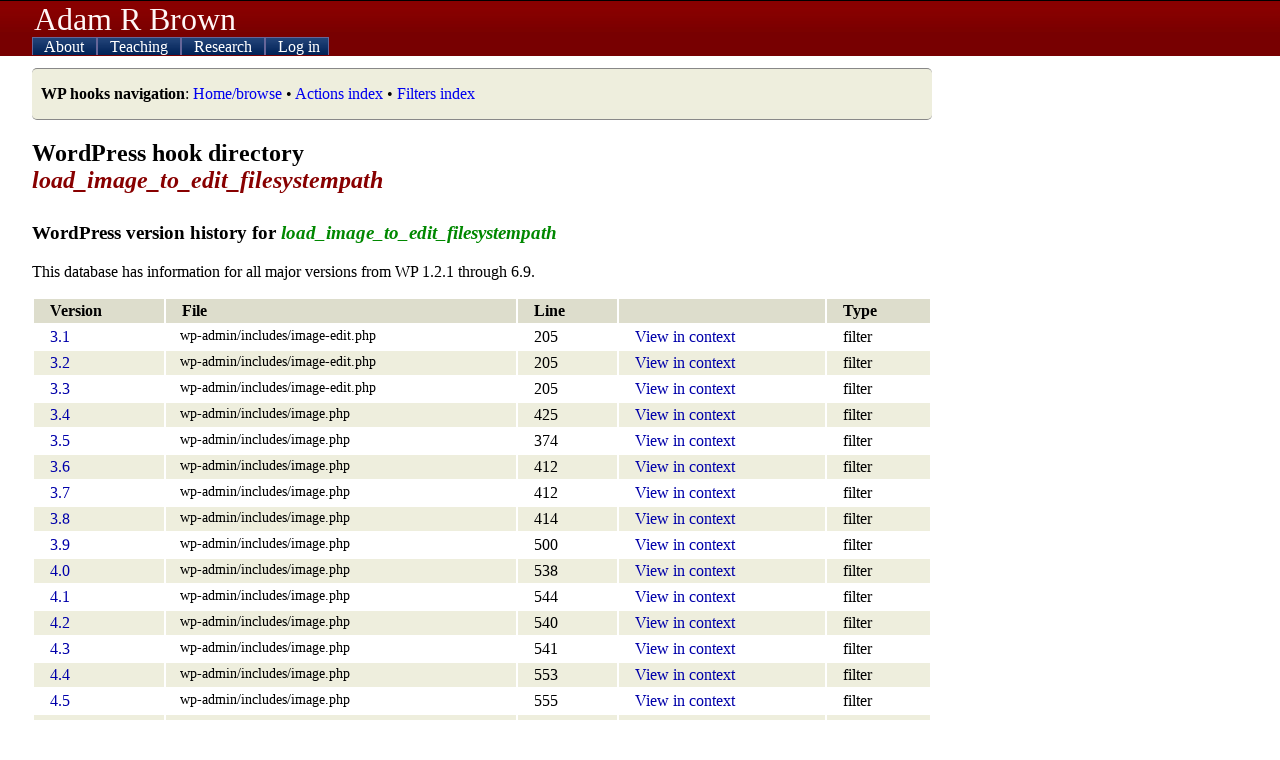

--- FILE ---
content_type: text/html; charset=UTF-8
request_url: https://adambrown.info/p/wp_hooks/hook/load_image_to_edit_filesystempath
body_size: 6027
content:
<!DOCTYPE html>
<html lang="en">
 
<head>

	 <!-- php has used 0 seconds so far --> 
	
	<meta http-equiv="Content-Type" content="text/html; charset=UTF-8" />
	<meta name="description" content="Detailed information about every action hook and filter used in WordPress. Makes Plugin API easier to use. Lists appearance, file location, and deprecation data for every hook." />
	<title>load_image_to_edit_filesystempath Wordpress hook details -- Adam Brown, BYU Political Science</title>
	<link rel="shortcut icon" href="https://adambrown.info/favicon.ico" />
		
	<meta name="viewport" content="width=device-width, initial-scale=1" />
	<link rel="canonical" href="https://adambrown.info/p/wp_hooks/hook/load_image_to_edit_filesystempath" />
	<link rel="stylesheet" href="https://adambrown.info/css/main.css?v=1725489139" media="all" type="text/css" />

		<!-- Google tag (gtag.js) -->
		<script async src="https://www.googletagmanager.com/gtag/js?id=G-14N5TNPL78"></script>
		<script>
		  window.dataLayer = window.dataLayer || [];
		  function gtag(){dataLayer.push(arguments);}
		  gtag('js', new Date());
		  gtag('config', 'G-14N5TNPL78');
		</script>
	
	<script>var ab_path="https://adambrown.info/";var ab_lpath="https://adambrown.info/p/";</script>
	<script src="https://adambrown.info/p/jsstrip/ab_scripts.js?v=1678980495"></script>
<link rel="stylesheet" href="https://adambrown.info/css/wphooks.css" type="text/css" />

</head>

 
<body id="body">

 <!-- php has used 0 seconds so far --> 


<header id="top">

	<div id="pagetitle">
		<a href="#" id="menutoggler" onclick="ab_resetmenu();ab_togglemenu();return false;"><img src="https://adambrown.info/images/css/mobile-menu2.png" height="28" width="28" alt="Menu" /></a>
		<a class="sitename" href="https://adambrown.info/">Adam R Brown</a>
	</div>

	<nav id="mainnav" class="js-hide-fullmenu">
		<ul id="sitenav">
	
<li class="toplevel">
			<a href="https://adambrown.info/p/about" onclick="ab_togglesubmenu('about');return false;">
				<img class="navexpand" id="aboutDown" src="https://adambrown.info/images/css/mobile-menu-arrow-down.png" height="10" width="10" alt="" /> 
				<img class="navcollapse" id="aboutUp" src="https://adambrown.info/images/css/mobile-menu-arrow-up.png" height="10" width="10" alt="Collapse" style="display:none;" /> 
				About
			</a>
	<ul class="navsubmenu" id="aboutLink" style="display:none;">
		<li class="navsubmenuindent alt"><a href="https://adambrown.info/">Bio and contact</a></li>
		<li class="navsubmenuindent "><a href="https://adambrown.info/docs/about/BrownA_CV.pdf">CV (pdf)</a></li>
		<li class="navsubmenuindent alt"><a href="http://scholar.google.com/citations?user=-Hvs7-YAAAAJ">Google Scholar profile</a></li>
	</ul>
</li>
<li class="toplevel">
			<a href="https://adambrown.info/p/courses" onclick="ab_togglesubmenu('courses');return false;">
				<img class="navexpand" id="coursesDown" src="https://adambrown.info/images/css/mobile-menu-arrow-down.png" height="10" width="10" alt="" /> 
				<img class="navcollapse" id="coursesUp" src="https://adambrown.info/images/css/mobile-menu-arrow-up.png" height="10" width="10" alt="Collapse" style="display:none;" /> 
				Teaching
			</a>
	<ul class="navsubmenu" id="coursesLink" style="display:none;">
		<li class="alt">Winter 2026: Poli 397/399r</li>
			<li class="navsubmenuindent "><a href="https://adambrown.info/p/courses/2026/winter/397/syllabus">Poli 397/399r syllabus</a></li>
			<li class="navsubmenuindent alt"><a href="https://adambrown.info/p/courses/2026/winter/397/syllabus/calendar">Calendar view</a></li>
			<li class="navsubmenuindent "><a href="https://adambrown.info/p/courses/2026/winter/397/syllabus#pagefooter">(See syllabus footer menu for more)</a></li>
		<li class="alt">Other information</li>
			<li class="navsubmenuindent "><a href="http://uslinternship.byu.edu/">Utah Legislature internship</a></li>
			<li class="navsubmenuindent alt"><a href="http://washingtonseminar.byu.edu/">Washington Seminar</a></li>
			<li class="navsubmenuindent "><a href="https://adambrown.info/docs/courses/letter-of-recommendation-tips.pdf">Letter of rec instructions</a></li>
	</ul>
</li>
<li class="toplevel">
			<a href="https://adambrown.info/p/research" onclick="ab_togglesubmenu('research');return false;">
				<img class="navexpand" id="researchDown" src="https://adambrown.info/images/css/mobile-menu-arrow-down.png" height="10" width="10" alt="" /> 
				<img class="navcollapse" id="researchUp" src="https://adambrown.info/images/css/mobile-menu-arrow-up.png" height="10" width="10" alt="Collapse" style="display:none;" /> 
				Research
			</a>
	<ul class="navsubmenu" id="researchLink" style="display:none;">
		<li class="alt">My publications</li>
			<li class="navsubmenuindent "><a href="https://adambrown.info/docs/about/BrownA_CV.pdf">Vita (pdf)</a></li>
			<li class="navsubmenuindent alt"><a href="http://scholar.google.com/citations?user=-Hvs7-YAAAAJ">Google Scholar profile</a></li>
		<li class="">Utah politics data and charts</li>
			<li class="navsubmenuindent alt"><a href="https://adambrown.info/p/research/utah_constitution">The Utah Constitution over time (beta)</a></li>
			<li class="navsubmenuindent "><a href="https://adambrown.info/p/research/utah_legislature">The Utah Legislature (bill stats, ideology, rankings, etc)</a></li>
			<li class="navsubmenuindent alt"><a href="https://www.amazon.com/Dead-Hands-Grip-Constitutions-States/dp/0197655289/">Book: <em>The Dead Hand's Grip: How Long Constitutions Bind States</em></a></li>
			<li class="navsubmenuindent "><a href="https://www.amazon.com/Utah-Politics-Government-Electorate-Governments/dp/1496201809/">Book: <em>Utah Politics and Government</em></a></li>
	</ul>
</li>
<li class="toplevel">
			<a href="https://adambrown.info/p/login" onclick="ab_togglesubmenu('login');return false;">
				<img class="navexpand" id="loginDown" src="https://adambrown.info/images/css/mobile-menu-arrow-down.png" height="10" width="10" alt="" /> 
				<img class="navcollapse" id="loginUp" src="https://adambrown.info/images/css/mobile-menu-arrow-up.png" height="10" width="10" alt="Collapse" style="display:none;" /> 
				Log in
			</a>
	<ul class="navsubmenu" id="loginLink" style="display:none;">
		<li class="navsubmenuindent alt"><a href="https://adambrown.info/p/login">Log in</a></li>
	</ul>
</li>
		</ul><!--#sitenav-->
	</nav>
	

</header><!--#top-->

	
	
<div id="output">
	<div class="notice siteNotice"><p><strong>WP hooks navigation</strong>: <a href="https://adambrown.info/p/wp_hooks" title="Home/browse" class="internal" >Home/browse</a> &bull; <a href="https://adambrown.info/p/wp_hooks/hook/actions" title="Actions index" class="internal" >Actions index</a> &bull; <a href="https://adambrown.info/p/wp_hooks/hook/filters" title="Filters index" class="internal" >Filters index</a> </p></div>

 <!-- php has used 0 seconds so far --> 

<div class="wp_hooks">
			<h2>WordPress hook directory <br /><em>load_image_to_edit_filesystempath</em></h2>
		
			<h3>WordPress version history for <em class="green">load_image_to_edit_filesystempath</em></h3>
			<p>This database has information for all major versions from WP 1.2.1 through 6.9.</p>
		
			<table>
				<tr>
					<th scope="col">Version</th>
					<th scope="col">File</th>
					<th scope="col">Line</th>
					<th scope="col"></th>
					<th scope="col">Type</th>
				</tr>
		
				<tr class="">
					<td class="wpVersion"><a href="https://adambrown.info/p/wp_hooks/version/3.1">3.1</a></td>
					
					<td class="wpFile">wp-admin/includes/image-edit.php</td>
					<td>205</td>
					<td><a href="https://adambrown.info/p/wp_hooks/hook/load_image_to_edit_filesystempath?version=3.1&amp;file=wp-admin/includes/image-edit.php">View in context</a></td>
					<td>filter</td>
				</tr>
			
				<tr class="alternate ">
					<td class="wpVersion"><a href="https://adambrown.info/p/wp_hooks/version/3.2">3.2</a></td>
					
					<td class="wpFile">wp-admin/includes/image-edit.php</td>
					<td>205</td>
					<td><a href="https://adambrown.info/p/wp_hooks/hook/load_image_to_edit_filesystempath?version=3.2&amp;file=wp-admin/includes/image-edit.php">View in context</a></td>
					<td>filter</td>
				</tr>
			
				<tr class="">
					<td class="wpVersion"><a href="https://adambrown.info/p/wp_hooks/version/3.3">3.3</a></td>
					
					<td class="wpFile">wp-admin/includes/image-edit.php</td>
					<td>205</td>
					<td><a href="https://adambrown.info/p/wp_hooks/hook/load_image_to_edit_filesystempath?version=3.3&amp;file=wp-admin/includes/image-edit.php">View in context</a></td>
					<td>filter</td>
				</tr>
			
				<tr class="alternate ">
					<td class="wpVersion"><a href="https://adambrown.info/p/wp_hooks/version/3.4">3.4</a></td>
					
					<td class="wpFile">wp-admin/includes/image.php</td>
					<td>425</td>
					<td><a href="https://adambrown.info/p/wp_hooks/hook/load_image_to_edit_filesystempath?version=3.4&amp;file=wp-admin/includes/image.php">View in context</a></td>
					<td>filter</td>
				</tr>
			
				<tr class="">
					<td class="wpVersion"><a href="https://adambrown.info/p/wp_hooks/version/3.5">3.5</a></td>
					
					<td class="wpFile">wp-admin/includes/image.php</td>
					<td>374</td>
					<td><a href="https://adambrown.info/p/wp_hooks/hook/load_image_to_edit_filesystempath?version=3.5&amp;file=wp-admin/includes/image.php">View in context</a></td>
					<td>filter</td>
				</tr>
			
				<tr class="alternate ">
					<td class="wpVersion"><a href="https://adambrown.info/p/wp_hooks/version/3.6">3.6</a></td>
					
					<td class="wpFile">wp-admin/includes/image.php</td>
					<td>412</td>
					<td><a href="https://adambrown.info/p/wp_hooks/hook/load_image_to_edit_filesystempath?version=3.6&amp;file=wp-admin/includes/image.php">View in context</a></td>
					<td>filter</td>
				</tr>
			
				<tr class="">
					<td class="wpVersion"><a href="https://adambrown.info/p/wp_hooks/version/3.7">3.7</a></td>
					
					<td class="wpFile">wp-admin/includes/image.php</td>
					<td>412</td>
					<td><a href="https://adambrown.info/p/wp_hooks/hook/load_image_to_edit_filesystempath?version=3.7&amp;file=wp-admin/includes/image.php">View in context</a></td>
					<td>filter</td>
				</tr>
			
				<tr class="alternate ">
					<td class="wpVersion"><a href="https://adambrown.info/p/wp_hooks/version/3.8">3.8</a></td>
					
					<td class="wpFile">wp-admin/includes/image.php</td>
					<td>414</td>
					<td><a href="https://adambrown.info/p/wp_hooks/hook/load_image_to_edit_filesystempath?version=3.8&amp;file=wp-admin/includes/image.php">View in context</a></td>
					<td>filter</td>
				</tr>
			
				<tr class="">
					<td class="wpVersion"><a href="https://adambrown.info/p/wp_hooks/version/3.9">3.9</a></td>
					
					<td class="wpFile">wp-admin/includes/image.php</td>
					<td>500</td>
					<td><a href="https://adambrown.info/p/wp_hooks/hook/load_image_to_edit_filesystempath?version=3.9&amp;file=wp-admin/includes/image.php">View in context</a></td>
					<td>filter</td>
				</tr>
			
				<tr class="alternate ">
					<td class="wpVersion"><a href="https://adambrown.info/p/wp_hooks/version/4.0">4.0</a></td>
					
					<td class="wpFile">wp-admin/includes/image.php</td>
					<td>538</td>
					<td><a href="https://adambrown.info/p/wp_hooks/hook/load_image_to_edit_filesystempath?version=4.0&amp;file=wp-admin/includes/image.php">View in context</a></td>
					<td>filter</td>
				</tr>
			
				<tr class="">
					<td class="wpVersion"><a href="https://adambrown.info/p/wp_hooks/version/4.1">4.1</a></td>
					
					<td class="wpFile">wp-admin/includes/image.php</td>
					<td>544</td>
					<td><a href="https://adambrown.info/p/wp_hooks/hook/load_image_to_edit_filesystempath?version=4.1&amp;file=wp-admin/includes/image.php">View in context</a></td>
					<td>filter</td>
				</tr>
			
				<tr class="alternate ">
					<td class="wpVersion"><a href="https://adambrown.info/p/wp_hooks/version/4.2">4.2</a></td>
					
					<td class="wpFile">wp-admin/includes/image.php</td>
					<td>540</td>
					<td><a href="https://adambrown.info/p/wp_hooks/hook/load_image_to_edit_filesystempath?version=4.2&amp;file=wp-admin/includes/image.php">View in context</a></td>
					<td>filter</td>
				</tr>
			
				<tr class="">
					<td class="wpVersion"><a href="https://adambrown.info/p/wp_hooks/version/4.3">4.3</a></td>
					
					<td class="wpFile">wp-admin/includes/image.php</td>
					<td>541</td>
					<td><a href="https://adambrown.info/p/wp_hooks/hook/load_image_to_edit_filesystempath?version=4.3&amp;file=wp-admin/includes/image.php">View in context</a></td>
					<td>filter</td>
				</tr>
			
				<tr class="alternate ">
					<td class="wpVersion"><a href="https://adambrown.info/p/wp_hooks/version/4.4">4.4</a></td>
					
					<td class="wpFile">wp-admin/includes/image.php</td>
					<td>553</td>
					<td><a href="https://adambrown.info/p/wp_hooks/hook/load_image_to_edit_filesystempath?version=4.4&amp;file=wp-admin/includes/image.php">View in context</a></td>
					<td>filter</td>
				</tr>
			
				<tr class="">
					<td class="wpVersion"><a href="https://adambrown.info/p/wp_hooks/version/4.5">4.5</a></td>
					
					<td class="wpFile">wp-admin/includes/image.php</td>
					<td>555</td>
					<td><a href="https://adambrown.info/p/wp_hooks/hook/load_image_to_edit_filesystempath?version=4.5&amp;file=wp-admin/includes/image.php">View in context</a></td>
					<td>filter</td>
				</tr>
			
				<tr class="alternate ">
					<td class="wpVersion"><a href="https://adambrown.info/p/wp_hooks/version/4.6">4.6</a></td>
					
					<td class="wpFile">wp-admin/includes/image.php</td>
					<td>555</td>
					<td><a href="https://adambrown.info/p/wp_hooks/hook/load_image_to_edit_filesystempath?version=4.6&amp;file=wp-admin/includes/image.php">View in context</a></td>
					<td>filter</td>
				</tr>
			
				<tr class="">
					<td class="wpVersion"><a href="https://adambrown.info/p/wp_hooks/version/4.7">4.7</a></td>
					
					<td class="wpFile">wp-admin/includes/image.php</td>
					<td>616</td>
					<td><a href="https://adambrown.info/p/wp_hooks/hook/load_image_to_edit_filesystempath?version=4.7&amp;file=wp-admin/includes/image.php">View in context</a></td>
					<td>filter</td>
				</tr>
			
				<tr class="alternate ">
					<td class="wpVersion"><a href="https://adambrown.info/p/wp_hooks/version/4.8">4.8</a></td>
					
					<td class="wpFile">wp-admin/includes/image.php</td>
					<td>638</td>
					<td><a href="https://adambrown.info/p/wp_hooks/hook/load_image_to_edit_filesystempath?version=4.8&amp;file=wp-admin/includes/image.php">View in context</a></td>
					<td>filter</td>
				</tr>
			
				<tr class="">
					<td class="wpVersion"><a href="https://adambrown.info/p/wp_hooks/version/4.9">4.9</a></td>
					
					<td class="wpFile">wp-admin/includes/image.php</td>
					<td>639</td>
					<td><a href="https://adambrown.info/p/wp_hooks/hook/load_image_to_edit_filesystempath?version=4.9&amp;file=wp-admin/includes/image.php">View in context</a></td>
					<td>filter</td>
				</tr>
			
				<tr class="alternate ">
					<td class="wpVersion"><a href="https://adambrown.info/p/wp_hooks/version/5.0">5.0</a></td>
					
					<td class="wpFile">wp-admin/includes/image.php</td>
					<td>645</td>
					<td><a href="https://adambrown.info/p/wp_hooks/hook/load_image_to_edit_filesystempath?version=5.0&amp;file=wp-admin/includes/image.php">View in context</a></td>
					<td>filter</td>
				</tr>
			
				<tr class="">
					<td class="wpVersion"><a href="https://adambrown.info/p/wp_hooks/version/5.1">5.1</a></td>
					
					<td class="wpFile">wp-admin/includes/image.php</td>
					<td>669</td>
					<td><a href="https://adambrown.info/p/wp_hooks/hook/load_image_to_edit_filesystempath?version=5.1&amp;file=wp-admin/includes/image.php">View in context</a></td>
					<td>filter</td>
				</tr>
			
				<tr class="alternate ">
					<td class="wpVersion"><a href="https://adambrown.info/p/wp_hooks/version/5.2">5.2</a></td>
					
					<td class="wpFile">wp-admin/includes/image.php</td>
					<td>669</td>
					<td><a href="https://adambrown.info/p/wp_hooks/hook/load_image_to_edit_filesystempath?version=5.2&amp;file=wp-admin/includes/image.php">View in context</a></td>
					<td>filter</td>
				</tr>
			
				<tr class="">
					<td class="wpVersion"><a href="https://adambrown.info/p/wp_hooks/version/5.3">5.3</a></td>
					
					<td class="wpFile">wp-admin/includes/image.php</td>
					<td>975</td>
					<td><a href="https://adambrown.info/p/wp_hooks/hook/load_image_to_edit_filesystempath?version=5.3&amp;file=wp-admin/includes/image.php">View in context</a></td>
					<td>filter</td>
				</tr>
			
				<tr class="alternate ">
					<td class="wpVersion"><a href="https://adambrown.info/p/wp_hooks/version/5.4">5.4</a></td>
					
					<td class="wpFile">wp-admin/includes/image.php</td>
					<td>992</td>
					<td><a href="https://adambrown.info/p/wp_hooks/hook/load_image_to_edit_filesystempath?version=5.4&amp;file=wp-admin/includes/image.php">View in context</a></td>
					<td>filter</td>
				</tr>
			
				<tr class="">
					<td class="wpVersion"><a href="https://adambrown.info/p/wp_hooks/version/5.5">5.5</a></td>
					
					<td class="wpFile">wp-admin/includes/image.php</td>
					<td>998</td>
					<td><a href="https://adambrown.info/p/wp_hooks/hook/load_image_to_edit_filesystempath?version=5.5&amp;file=wp-admin/includes/image.php">View in context</a></td>
					<td>filter</td>
				</tr>
			
				<tr class="alternate ">
					<td class="wpVersion"><a href="https://adambrown.info/p/wp_hooks/version/5.6">5.6</a></td>
					
					<td class="wpFile">wp-admin/includes/image.php</td>
					<td>1006</td>
					<td><a href="https://adambrown.info/p/wp_hooks/hook/load_image_to_edit_filesystempath?version=5.6&amp;file=wp-admin/includes/image.php">View in context</a></td>
					<td>filter</td>
				</tr>
			
				<tr class="">
					<td class="wpVersion"><a href="https://adambrown.info/p/wp_hooks/version/5.7">5.7</a></td>
					
					<td class="wpFile">wp-admin/includes/image.php</td>
					<td>1028</td>
					<td><a href="https://adambrown.info/p/wp_hooks/hook/load_image_to_edit_filesystempath?version=5.7&amp;file=wp-admin/includes/image.php">View in context</a></td>
					<td>filter</td>
				</tr>
			
				<tr class="alternate ">
					<td class="wpVersion"><a href="https://adambrown.info/p/wp_hooks/version/5.8">5.8</a></td>
					
					<td class="wpFile">wp-admin/includes/image.php</td>
					<td>1039</td>
					<td><a href="https://adambrown.info/p/wp_hooks/hook/load_image_to_edit_filesystempath?version=5.8&amp;file=wp-admin/includes/image.php">View in context</a></td>
					<td>filter</td>
				</tr>
			
				<tr class="">
					<td class="wpVersion"><a href="https://adambrown.info/p/wp_hooks/version/5.9">5.9</a></td>
					
					<td class="wpFile">wp-admin/includes/image.php</td>
					<td>1069</td>
					<td><a href="https://adambrown.info/p/wp_hooks/hook/load_image_to_edit_filesystempath?version=5.9&amp;file=wp-admin/includes/image.php">View in context</a></td>
					<td>filter</td>
				</tr>
			
				<tr class="alternate ">
					<td class="wpVersion"><a href="https://adambrown.info/p/wp_hooks/version/6.0">6.0</a></td>
					
					<td class="wpFile">wp-admin/includes/image.php</td>
					<td>1090</td>
					<td><a href="https://adambrown.info/p/wp_hooks/hook/load_image_to_edit_filesystempath?version=6.0&amp;file=wp-admin/includes/image.php">View in context</a></td>
					<td>filter</td>
				</tr>
			
				<tr class="">
					<td class="wpVersion"><a href="https://adambrown.info/p/wp_hooks/version/6.1">6.1</a></td>
					
					<td class="wpFile">wp-admin/includes/image.php</td>
					<td>1092</td>
					<td><a href="https://adambrown.info/p/wp_hooks/hook/load_image_to_edit_filesystempath?version=6.1&amp;file=wp-admin/includes/image.php">View in context</a></td>
					<td>filter</td>
				</tr>
			
				<tr class="alternate ">
					<td class="wpVersion"><a href="https://adambrown.info/p/wp_hooks/version/6.2">6.2</a></td>
					
					<td class="wpFile">wp-admin/includes/image.php</td>
					<td>1092</td>
					<td><a href="https://adambrown.info/p/wp_hooks/hook/load_image_to_edit_filesystempath?version=6.2&amp;file=wp-admin/includes/image.php">View in context</a></td>
					<td>filter</td>
				</tr>
			
				<tr class="">
					<td class="wpVersion"><a href="https://adambrown.info/p/wp_hooks/version/6.3">6.3</a></td>
					
					<td class="wpFile">wp-admin/includes/image.php</td>
					<td>1100</td>
					<td><a href="https://adambrown.info/p/wp_hooks/hook/load_image_to_edit_filesystempath?version=6.3&amp;file=wp-admin/includes/image.php">View in context</a></td>
					<td>filter</td>
				</tr>
			
				<tr class="alternate ">
					<td class="wpVersion"><a href="https://adambrown.info/p/wp_hooks/version/6.4">6.4</a></td>
					
					<td class="wpFile">wp-admin/includes/image.php</td>
					<td>1099</td>
					<td><a href="https://adambrown.info/p/wp_hooks/hook/load_image_to_edit_filesystempath?version=6.4&amp;file=wp-admin/includes/image.php">View in context</a></td>
					<td>filter</td>
				</tr>
			
				<tr class="">
					<td class="wpVersion"><a href="https://adambrown.info/p/wp_hooks/version/6.5">6.5</a></td>
					
					<td class="wpFile">wp-admin/includes/image.php</td>
					<td>1184</td>
					<td><a href="https://adambrown.info/p/wp_hooks/hook/load_image_to_edit_filesystempath?version=6.5&amp;file=wp-admin/includes/image.php">View in context</a></td>
					<td>filter</td>
				</tr>
			
				<tr class="alternate ">
					<td class="wpVersion"><a href="https://adambrown.info/p/wp_hooks/version/6.6">6.6</a></td>
					
					<td class="wpFile">wp-admin/includes/image.php</td>
					<td>1184</td>
					<td><a href="https://adambrown.info/p/wp_hooks/hook/load_image_to_edit_filesystempath?version=6.6&amp;file=wp-admin/includes/image.php">View in context</a></td>
					<td>filter</td>
				</tr>
			
				<tr class="">
					<td class="wpVersion"><a href="https://adambrown.info/p/wp_hooks/version/6.7">6.7</a></td>
					
					<td class="wpFile">wp-admin/includes/image.php</td>
					<td>1226</td>
					<td><a href="https://adambrown.info/p/wp_hooks/hook/load_image_to_edit_filesystempath?version=6.7&amp;file=wp-admin/includes/image.php">View in context</a></td>
					<td>filter</td>
				</tr>
			
				<tr class="alternate ">
					<td class="wpVersion"><a href="https://adambrown.info/p/wp_hooks/version/6.8">6.8</a></td>
					
					<td class="wpFile">wp-admin/includes/image.php</td>
					<td>1212</td>
					<td><a href="https://adambrown.info/p/wp_hooks/hook/load_image_to_edit_filesystempath?version=6.8&amp;file=wp-admin/includes/image.php">View in context</a></td>
					<td>filter</td>
				</tr>
			
				<tr class="">
					<td class="wpVersion"><a href="https://adambrown.info/p/wp_hooks/version/6.9">6.9</a></td>
					
					<td class="wpFile">wp-admin/includes/image.php</td>
					<td>1218</td>
					<td><a href="https://adambrown.info/p/wp_hooks/hook/load_image_to_edit_filesystempath?version=6.9&amp;file=wp-admin/includes/image.php">View in context</a></td>
					<td>filter</td>
				</tr>
			</table>
			<h3>Related Hooks</h3>
			<p>We find related hooks using word stems. <strong>load_image_to_edit_filesystempath</strong> has 5 significant word stem(s): <code>load</code>, <code>image</code>, <code>to</code>, <code>edit</code>, <code>filesystempath</code>. Note that some of the hooks below may not appear in all versions of WP.</p><ul class="relatedHooks"><li>Hooks with <strong>4</strong> identical stems<ul class="nested"><li><a href="https://adambrown.info/p/wp_hooks/hook/load_image_to_edit">load_image_to_edit</a></li><li><a href="https://adambrown.info/p/wp_hooks/hook/load_image_to_edit_attachmenturl">load_image_to_edit_attachmenturl</a></li><li><a href="https://adambrown.info/p/wp_hooks/hook/load_image_to_edit_path">load_image_to_edit_path</a></li></ul></li><li>Hooks with <strong>2</strong> identical stems<ul class="nested"><li><a href="https://adambrown.info/p/wp_hooks/hook/attachment_fields_to_edit">attachment_fields_to_edit</a></li><li><a href="https://adambrown.info/p/wp_hooks/hook/format_to_edit">format_to_edit</a></li><li><a href="https://adambrown.info/p/wp_hooks/hook/image_edit_before_change">image_edit_before_change</a></li><li><a href="https://adambrown.info/p/wp_hooks/hook/image_edit_thumbnails_separately">image_edit_thumbnails_separately</a></li><li><a href="https://adambrown.info/p/wp_hooks/hook/image_send_to_editor">image_send_to_editor</a></li><li><a href="https://adambrown.info/p/wp_hooks/hook/image_send_to_editor_url">image_send_to_editor_url</a></li><li><a href="https://adambrown.info/p/wp_hooks/hook/load-edit-link-categories-php">load-edit-link-categories-php</a></li><li><a href="https://adambrown.info/p/wp_hooks/hook/load-edit-tags-php">load-edit-tags-php</a></li><li><a href="https://adambrown.info/p/wp_hooks/hook/tags_to_edit">tags_to_edit</a></li><li><a href="https://adambrown.info/p/wp_hooks/hook/terms_to_edit">terms_to_edit</a></li></ul></li><li>Hooks with <strong>1</strong> identical stem<ul class="nested"><li><a href="https://adambrown.info/p/wp_hooks/hook/add_trashed_suffix_to_trashed_posts">add_trashed_suffix_to_trashed_posts</a></li><li><a href="https://adambrown.info/p/wp_hooks/hook/add_user_to_blog">add_user_to_blog</a></li><li><a href="https://adambrown.info/p/wp_hooks/hook/after_upgrade_to_multisite">after_upgrade_to_multisite</a></li><li><a href="https://adambrown.info/p/wp_hooks/hook/attachment_fields_to_save">attachment_fields_to_save</a></li><li><a href="https://adambrown.info/p/wp_hooks/hook/attachment_url_to_postid">attachment_url_to_postid</a></li><li><a href="https://adambrown.info/p/wp_hooks/hook/audio_send_to_editor_url">audio_send_to_editor_url</a></li><li><a href="https://adambrown.info/p/wp_hooks/hook/big_image_size_threshold">big_image_size_threshold</a></li><li><a href="https://adambrown.info/p/wp_hooks/hook/bulk_edit_custom_box">bulk_edit_custom_box</a></li><li><a href="https://adambrown.info/p/wp_hooks/hook/bulk_edit_posts">bulk_edit_posts</a></li><li><a href="https://adambrown.info/p/wp_hooks/hook/can_add_user_to_blog">can_add_user_to_blog</a></li><li><a href="https://adambrown.info/p/wp_hooks/hook/can_edit_network">can_edit_network</a></li><li><a href="https://adambrown.info/p/wp_hooks/hook/comment_edit_pre">comment_edit_pre</a></li><li><a href="https://adambrown.info/p/wp_hooks/hook/comment_edit_redirect">comment_edit_redirect</a></li><li><a href="https://adambrown.info/p/wp_hooks/hook/comment_reply_to_unapproved_comment">comment_reply_to_unapproved_comment</a></li><li><a href="https://adambrown.info/p/wp_hooks/hook/comment_%7B$old_status%7D_to_%7B$new_status%7D">comment_{$old_status}_to_{$new_status}</a></li><li><a href="https://adambrown.info/p/wp_hooks/hook/content_edit_pre">content_edit_pre</a></li><li><a href="https://adambrown.info/p/wp_hooks/hook/customize_load_themes">customize_load_themes</a></li><li><a href="https://adambrown.info/p/wp_hooks/hook/edit_attachment">edit_attachment</a></li><li><a href="https://adambrown.info/p/wp_hooks/hook/edit_bookmark_link">edit_bookmark_link</a></li><li><a href="https://adambrown.info/p/wp_hooks/hook/edit_categories_per_page">edit_categories_per_page</a></li><li><a href="https://adambrown.info/p/wp_hooks/hook/edit_category">edit_category</a></li><li><a href="https://adambrown.info/p/wp_hooks/hook/edit_category_form">edit_category_form</a></li><li><a href="https://adambrown.info/p/wp_hooks/hook/edit_category_form_fields">edit_category_form_fields</a></li><li><a href="https://adambrown.info/p/wp_hooks/hook/edit_category_form_pre">edit_category_form_pre</a></li><li><a href="https://adambrown.info/p/wp_hooks/hook/edit_comment">edit_comment</a></li><li><a href="https://adambrown.info/p/wp_hooks/hook/edit_comment_link">edit_comment_link</a></li><li><a href="https://adambrown.info/p/wp_hooks/hook/edit_comment_misc_actions">edit_comment_misc_actions</a></li><li><a href="https://adambrown.info/p/wp_hooks/hook/edit_custom_thumbnail_sizes">edit_custom_thumbnail_sizes</a></li><li><a href="https://adambrown.info/p/wp_hooks/hook/edit_form_advanced">edit_form_advanced</a></li><li><a href="https://adambrown.info/p/wp_hooks/hook/edit_form_after_editor">edit_form_after_editor</a></li><li><a href="https://adambrown.info/p/wp_hooks/hook/edit_form_after_title">edit_form_after_title</a></li><li><a href="https://adambrown.info/p/wp_hooks/hook/edit_form_before_permalink">edit_form_before_permalink</a></li><li><a href="https://adambrown.info/p/wp_hooks/hook/edit_form_top">edit_form_top</a></li><li><a href="https://adambrown.info/p/wp_hooks/hook/edit_link">edit_link</a></li><li><a href="https://adambrown.info/p/wp_hooks/hook/edit_link_category_form">edit_link_category_form</a></li><li><a href="https://adambrown.info/p/wp_hooks/hook/edit_link_category_form_fields">edit_link_category_form_fields</a></li><li><a href="https://adambrown.info/p/wp_hooks/hook/edit_link_category_form_pre">edit_link_category_form_pre</a></li><li><a href="https://adambrown.info/p/wp_hooks/hook/edit_page_form">edit_page_form</a></li><li><a href="https://adambrown.info/p/wp_hooks/hook/edit_pages_per_page">edit_pages_per_page</a></li><li><a href="https://adambrown.info/p/wp_hooks/hook/edit_post">edit_post</a></li><li><a href="https://adambrown.info/p/wp_hooks/hook/edit_post_link">edit_post_link</a></li><li><a href="https://adambrown.info/p/wp_hooks/hook/edit_post_%7B$field%7D">edit_post_{$field}</a></li><li><a href="https://adambrown.info/p/wp_hooks/hook/edit_post_%7B$post-%3Epost_type%7D">edit_post_{$post->post_type}</a></li><li><a href="https://adambrown.info/p/wp_hooks/hook/edit_posts_per_page">edit_posts_per_page</a></li><li><a href="https://adambrown.info/p/wp_hooks/hook/edit_profile_url">edit_profile_url</a></li><li><a href="https://adambrown.info/p/wp_hooks/hook/edit_tag_form">edit_tag_form</a></li><li><a href="https://adambrown.info/p/wp_hooks/hook/edit_tag_form_fields">edit_tag_form_fields</a></li><li><a href="https://adambrown.info/p/wp_hooks/hook/edit_tag_form_pre">edit_tag_form_pre</a></li><li><a href="https://adambrown.info/p/wp_hooks/hook/edit_tag_link">edit_tag_link</a></li><li><a href="https://adambrown.info/p/wp_hooks/hook/edit_tags_per_page">edit_tags_per_page</a></li><li><a href="https://adambrown.info/p/wp_hooks/hook/edit_term">edit_term</a></li><li><a href="https://adambrown.info/p/wp_hooks/hook/edit_term_link">edit_term_link</a></li><li><a href="https://adambrown.info/p/wp_hooks/hook/edit_term_taxonomies">edit_term_taxonomies</a></li><li><a href="https://adambrown.info/p/wp_hooks/hook/edit_term_taxonomy">edit_term_taxonomy</a></li><li><a href="https://adambrown.info/p/wp_hooks/hook/edit_term_%7B$field%7D">edit_term_{$field}</a></li><li><a href="https://adambrown.info/p/wp_hooks/hook/edit_terms">edit_terms</a></li><li><a href="https://adambrown.info/p/wp_hooks/hook/edit_user_created_user">edit_user_created_user</a></li><li><a href="https://adambrown.info/p/wp_hooks/hook/edit_user_profile">edit_user_profile</a></li><li><a href="https://adambrown.info/p/wp_hooks/hook/edit_user_profile_update">edit_user_profile_update</a></li><li><a href="https://adambrown.info/p/wp_hooks/hook/edit_user_%7B$field%7D">edit_user_{$field}</a></li><li><a href="https://adambrown.info/p/wp_hooks/hook/edit_%7B$field%7D">edit_{$field}</a></li><li><a href="https://adambrown.info/p/wp_hooks/hook/edit_%7B$post_type%7D_per_page">edit_{$post_type}_per_page</a></li><li><a href="https://adambrown.info/p/wp_hooks/hook/edit_%7B$taxonomy%7D">edit_{$taxonomy}</a></li><li><a href="https://adambrown.info/p/wp_hooks/hook/edit_%7B$taxonomy%7D_per_page">edit_{$taxonomy}_per_page</a></li><li><a href="https://adambrown.info/p/wp_hooks/hook/edit_%7B$taxonomy%7D_%7B$field%7D">edit_{$taxonomy}_{$field}</a></li><li><a href="https://adambrown.info/p/wp_hooks/hook/editor_max_image_size">editor_max_image_size</a></li><li><a href="https://adambrown.info/p/wp_hooks/hook/embed_thumbnail_image_shape">embed_thumbnail_image_shape</a></li><li><a href="https://adambrown.info/p/wp_hooks/hook/embed_thumbnail_image_size">embed_thumbnail_image_size</a></li><li><a href="https://adambrown.info/p/wp_hooks/hook/enable_edit_any_user_configuration">enable_edit_any_user_configuration</a></li><li><a href="https://adambrown.info/p/wp_hooks/hook/excerpt_edit_pre">excerpt_edit_pre</a></li><li><a href="https://adambrown.info/p/wp_hooks/hook/fallback_intermediate_image_sizes">fallback_intermediate_image_sizes</a></li><li><a href="https://adambrown.info/p/wp_hooks/hook/file_is_displayable_image">file_is_displayable_image</a></li><li><a href="https://adambrown.info/p/wp_hooks/hook/file_send_to_editor_url">file_send_to_editor_url</a></li><li><a href="https://adambrown.info/p/wp_hooks/hook/format_to_post">format_to_post</a></li><li><a href="https://adambrown.info/p/wp_hooks/hook/get_custom_logo_image_attributes">get_custom_logo_image_attributes</a></li><li><a href="https://adambrown.info/p/wp_hooks/hook/get_edit_bookmark_link">get_edit_bookmark_link</a></li><li><a href="https://adambrown.info/p/wp_hooks/hook/get_edit_comment_link">get_edit_comment_link</a></li><li><a href="https://adambrown.info/p/wp_hooks/hook/get_edit_post_link">get_edit_post_link</a></li><li><a href="https://adambrown.info/p/wp_hooks/hook/get_edit_tag_link">get_edit_tag_link</a></li><li><a href="https://adambrown.info/p/wp_hooks/hook/get_edit_term_link">get_edit_term_link</a></li><li><a href="https://adambrown.info/p/wp_hooks/hook/get_edit_user_link">get_edit_user_link</a></li><li><a href="https://adambrown.info/p/wp_hooks/hook/get_header_image">get_header_image</a></li><li><a href="https://adambrown.info/p/wp_hooks/hook/get_header_image_tag">get_header_image_tag</a></li><li><a href="https://adambrown.info/p/wp_hooks/hook/get_header_image_tag_attributes">get_header_image_tag_attributes</a></li><li><a href="https://adambrown.info/p/wp_hooks/hook/get_image_tag">get_image_tag</a></li><li><a href="https://adambrown.info/p/wp_hooks/hook/get_image_tag_class">get_image_tag_class</a></li><li><a href="https://adambrown.info/p/wp_hooks/hook/get_to_ping">get_to_ping</a></li><li><a href="https://adambrown.info/p/wp_hooks/hook/getimagesize_mimes_to_exts">getimagesize_mimes_to_exts</a></li><li><a href="https://adambrown.info/p/wp_hooks/hook/image_add_caption_shortcode">image_add_caption_shortcode</a></li><li><a href="https://adambrown.info/p/wp_hooks/hook/image_add_caption_text">image_add_caption_text</a></li><li><a href="https://adambrown.info/p/wp_hooks/hook/image_downsize">image_downsize</a></li><li><a href="https://adambrown.info/p/wp_hooks/hook/image_editor_default_mime_type">image_editor_default_mime_type</a></li><li><a href="https://adambrown.info/p/wp_hooks/hook/image_editor_output_format">image_editor_output_format</a></li><li><a href="https://adambrown.info/p/wp_hooks/hook/image_editor_save_pre">image_editor_save_pre</a></li><li><a href="https://adambrown.info/p/wp_hooks/hook/image_get_intermediate_size">image_get_intermediate_size</a></li><li><a href="https://adambrown.info/p/wp_hooks/hook/image_make_intermediate_size">image_make_intermediate_size</a></li><li><a href="https://adambrown.info/p/wp_hooks/hook/image_max_bit_depth">image_max_bit_depth</a></li><li><a href="https://adambrown.info/p/wp_hooks/hook/image_memory_limit">image_memory_limit</a></li><li><a href="https://adambrown.info/p/wp_hooks/hook/image_resize_dimensions">image_resize_dimensions</a></li><li><a href="https://adambrown.info/p/wp_hooks/hook/image_save_pre">image_save_pre</a></li><li><a href="https://adambrown.info/p/wp_hooks/hook/image_save_progressive">image_save_progressive</a></li><li><a href="https://adambrown.info/p/wp_hooks/hook/image_sideload_extensions">image_sideload_extensions</a></li><li><a href="https://adambrown.info/p/wp_hooks/hook/image_size_names_choose">image_size_names_choose</a></li><li><a href="https://adambrown.info/p/wp_hooks/hook/image_strip_meta">image_strip_meta</a></li><li><a href="https://adambrown.info/p/wp_hooks/hook/image_upload_iframe_src">image_upload_iframe_src</a></li><li><a href="https://adambrown.info/p/wp_hooks/hook/intermediate_image_sizes">intermediate_image_sizes</a></li><li><a href="https://adambrown.info/p/wp_hooks/hook/intermediate_image_sizes_advanced">intermediate_image_sizes_advanced</a></li><li><a href="https://adambrown.info/p/wp_hooks/hook/kubrick_header_image">kubrick_header_image</a></li><li><a href="https://adambrown.info/p/wp_hooks/hook/load-categories-php">load-categories-php</a></li><li><a href="https://adambrown.info/p/wp_hooks/hook/load-importer-%7B$importer%7D">load-importer-{$importer}</a></li><li><a href="https://adambrown.info/p/wp_hooks/hook/load-page-new-php">load-page-new-php</a></li><li><a href="https://adambrown.info/p/wp_hooks/hook/load-page-php">load-page-php</a></li><li><a href="https://adambrown.info/p/wp_hooks/hook/load-widgets-php">load-widgets-php</a></li><li><a href="https://adambrown.info/p/wp_hooks/hook/load-%7B$page_hook%7D">load-{$page_hook}</a></li><li><a href="https://adambrown.info/p/wp_hooks/hook/load-%7B$pagenow%7D">load-{$pagenow}</a></li><li><a href="https://adambrown.info/p/wp_hooks/hook/load-%7B$plugin_page%7D">load-{$plugin_page}</a></li><li><a href="https://adambrown.info/p/wp_hooks/hook/load_default_embeds">load_default_embeds</a></li><li><a href="https://adambrown.info/p/wp_hooks/hook/load_default_widgets">load_default_widgets</a></li><li><a href="https://adambrown.info/p/wp_hooks/hook/load_feed_engine">load_feed_engine</a></li><li><a href="https://adambrown.info/p/wp_hooks/hook/load_script_textdomain_relative_path">load_script_textdomain_relative_path</a></li><li><a href="https://adambrown.info/p/wp_hooks/hook/load_script_translation_file">load_script_translation_file</a></li><li><a href="https://adambrown.info/p/wp_hooks/hook/load_script_translations">load_script_translations</a></li><li><a href="https://adambrown.info/p/wp_hooks/hook/load_textdomain">load_textdomain</a></li><li><a href="https://adambrown.info/p/wp_hooks/hook/load_textdomain_mofile">load_textdomain_mofile</a></li><li><a href="https://adambrown.info/p/wp_hooks/hook/load_translation_file">load_translation_file</a></li><li><a href="https://adambrown.info/p/wp_hooks/hook/max_srcset_image_width">max_srcset_image_width</a></li><li><a href="https://adambrown.info/p/wp_hooks/hook/media_send_to_editor">media_send_to_editor</a></li><li><a href="https://adambrown.info/p/wp_hooks/hook/network_admin_edit_%7B$action%7D">network_admin_edit_{$action}</a></li><li><a href="https://adambrown.info/p/wp_hooks/hook/network_edit_site_nav_links">network_edit_site_nav_links</a></li><li><a href="https://adambrown.info/p/wp_hooks/hook/override_load_textdomain">override_load_textdomain</a></li><li><a href="https://adambrown.info/p/wp_hooks/hook/post_edit_category_parent_dropdown_args">post_edit_category_parent_dropdown_args</a></li><li><a href="https://adambrown.info/p/wp_hooks/hook/post_edit_form_tag">post_edit_form_tag</a></li><li><a href="https://adambrown.info/p/wp_hooks/hook/post_types_to_delete_with_user">post_types_to_delete_with_user</a></li><li><a href="https://adambrown.info/p/wp_hooks/hook/pre_attachment_url_to_postid">pre_attachment_url_to_postid</a></li><li><a href="https://adambrown.info/p/wp_hooks/hook/pre_link_image">pre_link_image</a></li><li><a href="https://adambrown.info/p/wp_hooks/hook/pre_load_script_translations">pre_load_script_translations</a></li><li><a href="https://adambrown.info/p/wp_hooks/hook/pre_load_textdomain">pre_load_textdomain</a></li><li><a href="https://adambrown.info/p/wp_hooks/hook/pre_wp_load_alloptions">pre_wp_load_alloptions</a></li><li><a href="https://adambrown.info/p/wp_hooks/hook/private_to_published">private_to_published</a></li><li><a href="https://adambrown.info/p/wp_hooks/hook/quick_edit_custom_box">quick_edit_custom_box</a></li><li><a href="https://adambrown.info/p/wp_hooks/hook/quick_edit_dropdown_authors_args">quick_edit_dropdown_authors_args</a></li><li><a href="https://adambrown.info/p/wp_hooks/hook/quick_edit_dropdown_pages_args">quick_edit_dropdown_pages_args</a></li><li><a href="https://adambrown.info/p/wp_hooks/hook/quick_edit_enabled_for_post_type">quick_edit_enabled_for_post_type</a></li><li><a href="https://adambrown.info/p/wp_hooks/hook/quick_edit_enabled_for_taxonomy">quick_edit_enabled_for_taxonomy</a></li><li><a href="https://adambrown.info/p/wp_hooks/hook/quick_edit_show_taxonomy">quick_edit_show_taxonomy</a></li><li><a href="https://adambrown.info/p/wp_hooks/hook/quick_edit_statuses">quick_edit_statuses</a></li><li><a href="https://adambrown.info/p/wp_hooks/hook/should_load_block_assets_on_demand">should_load_block_assets_on_demand</a></li><li><a href="https://adambrown.info/p/wp_hooks/hook/should_load_block_editor_scripts_and_styles">should_load_block_editor_scripts_and_styles</a></li><li><a href="https://adambrown.info/p/wp_hooks/hook/should_load_remote_block_patterns">should_load_remote_block_patterns</a></li><li><a href="https://adambrown.info/p/wp_hooks/hook/should_load_separate_core_block_assets">should_load_separate_core_block_assets</a></li><li><a href="https://adambrown.info/p/wp_hooks/hook/simple_edit_form">simple_edit_form</a></li><li><a href="https://adambrown.info/p/wp_hooks/hook/site_icon_image_sizes">site_icon_image_sizes</a></li><li><a href="https://adambrown.info/p/wp_hooks/hook/site_status_autoloaded_options_action_to_perform">site_status_autoloaded_options_action_to_perform</a></li><li><a href="https://adambrown.info/p/wp_hooks/hook/tables_to_repair">tables_to_repair</a></li><li><a href="https://adambrown.info/p/wp_hooks/hook/title_edit_pre">title_edit_pre</a></li><li><a href="https://adambrown.info/p/wp_hooks/hook/twentyeleven_header_image_height">twentyeleven_header_image_height</a></li><li><a href="https://adambrown.info/p/wp_hooks/hook/twentyeleven_header_image_width">twentyeleven_header_image_width</a></li><li><a href="https://adambrown.info/p/wp_hooks/hook/twentyten_header_image_height">twentyten_header_image_height</a></li><li><a href="https://adambrown.info/p/wp_hooks/hook/twentyten_header_image_width">twentyten_header_image_width</a></li><li><a href="https://adambrown.info/p/wp_hooks/hook/url_to_postid">url_to_postid</a></li><li><a href="https://adambrown.info/p/wp_hooks/hook/user_edit_form_tag">user_edit_form_tag</a></li><li><a href="https://adambrown.info/p/wp_hooks/hook/user_erasure_fulfillment_email_to">user_erasure_fulfillment_email_to</a></li><li><a href="https://adambrown.info/p/wp_hooks/hook/user_request_confirmed_email_to">user_request_confirmed_email_to</a></li><li><a href="https://adambrown.info/p/wp_hooks/hook/video_send_to_editor_url">video_send_to_editor_url</a></li><li><a href="https://adambrown.info/p/wp_hooks/hook/widget_types_to_hide_from_legacy_widget_block">widget_types_to_hide_from_legacy_widget_block</a></li><li><a href="https://adambrown.info/p/wp_hooks/hook/wp_after_load_template">wp_after_load_template</a></li><li><a href="https://adambrown.info/p/wp_hooks/hook/wp_ajax_crop_image_pre_save">wp_ajax_crop_image_pre_save</a></li><li><a href="https://adambrown.info/p/wp_hooks/hook/wp_auth_check_load">wp_auth_check_load</a></li><li><a href="https://adambrown.info/p/wp_hooks/hook/wp_autoload_values_to_autoload">wp_autoload_values_to_autoload</a></li><li><a href="https://adambrown.info/p/wp_hooks/hook/wp_before_load_template">wp_before_load_template</a></li><li><a href="https://adambrown.info/p/wp_hooks/hook/wp_calculate_image_sizes">wp_calculate_image_sizes</a></li><li><a href="https://adambrown.info/p/wp_hooks/hook/wp_calculate_image_srcset">wp_calculate_image_srcset</a></li><li><a href="https://adambrown.info/p/wp_hooks/hook/wp_calculate_image_srcset_meta">wp_calculate_image_srcset_meta</a></li><li><a href="https://adambrown.info/p/wp_hooks/hook/wp_edit_form_attachment_display">wp_edit_form_attachment_display</a></li><li><a href="https://adambrown.info/p/wp_hooks/hook/wp_edit_nav_menu_walker">wp_edit_nav_menu_walker</a></li><li><a href="https://adambrown.info/p/wp_hooks/hook/wp_edited_image_metadata">wp_edited_image_metadata</a></li><li><a href="https://adambrown.info/p/wp_hooks/hook/wp_get_attachment_image">wp_get_attachment_image</a></li><li><a href="https://adambrown.info/p/wp_hooks/hook/wp_get_attachment_image_attributes">wp_get_attachment_image_attributes</a></li><li><a href="https://adambrown.info/p/wp_hooks/hook/wp_get_attachment_image_context">wp_get_attachment_image_context</a></li><li><a href="https://adambrown.info/p/wp_hooks/hook/wp_get_attachment_image_src">wp_get_attachment_image_src</a></li><li><a href="https://adambrown.info/p/wp_hooks/hook/wp_get_missing_image_subsizes">wp_get_missing_image_subsizes</a></li><li><a href="https://adambrown.info/p/wp_hooks/hook/wp_get_original_image_path">wp_get_original_image_path</a></li><li><a href="https://adambrown.info/p/wp_hooks/hook/wp_get_original_image_url">wp_get_original_image_url</a></li><li><a href="https://adambrown.info/p/wp_hooks/hook/wp_header_image_attachment_metadata">wp_header_image_attachment_metadata</a></li><li><a href="https://adambrown.info/p/wp_hooks/hook/wp_image_editor_before_change">wp_image_editor_before_change</a></li><li><a href="https://adambrown.info/p/wp_hooks/hook/wp_image_editors">wp_image_editors</a></li><li><a href="https://adambrown.info/p/wp_hooks/hook/wp_image_file_matches_image_meta">wp_image_file_matches_image_meta</a></li><li><a href="https://adambrown.info/p/wp_hooks/hook/wp_image_maybe_exif_rotate">wp_image_maybe_exif_rotate</a></li><li><a href="https://adambrown.info/p/wp_hooks/hook/wp_image_resize_identical_dimensions">wp_image_resize_identical_dimensions</a></li><li><a href="https://adambrown.info/p/wp_hooks/hook/wp_image_src_get_dimensions">wp_image_src_get_dimensions</a></li><li><a href="https://adambrown.info/p/wp_hooks/hook/wp_load_speculation_rules">wp_load_speculation_rules</a></li><li><a href="https://adambrown.info/p/wp_hooks/hook/wp_privacy_personal_data_email_to">wp_privacy_personal_data_email_to</a></li><li><a href="https://adambrown.info/p/wp_hooks/hook/wp_read_image_metadata">wp_read_image_metadata</a></li><li><a href="https://adambrown.info/p/wp_hooks/hook/wp_read_image_metadata_types">wp_read_image_metadata_types</a></li><li><a href="https://adambrown.info/p/wp_hooks/hook/wp_revisions_to_keep">wp_revisions_to_keep</a></li><li><a href="https://adambrown.info/p/wp_hooks/hook/wp_save_image_editor_file">wp_save_image_editor_file</a></li><li><a href="https://adambrown.info/p/wp_hooks/hook/wp_save_image_file">wp_save_image_file</a></li><li><a href="https://adambrown.info/p/wp_hooks/hook/wp_send_new_user_notification_to_admin">wp_send_new_user_notification_to_admin</a></li><li><a href="https://adambrown.info/p/wp_hooks/hook/wp_send_new_user_notification_to_user">wp_send_new_user_notification_to_user</a></li><li><a href="https://adambrown.info/p/wp_hooks/hook/wp_%7B$post-%3Epost_type%7D_revisions_to_keep">wp_{$post->post_type}_revisions_to_keep</a></li><li><a href="https://adambrown.info/p/wp_hooks/hook/%7B$adjacent%7D_image_link">{$adjacent}_image_link</a></li><li><a href="https://adambrown.info/p/wp_hooks/hook/%7B$field_no_prefix%7D_edit_pre">{$field_no_prefix}_edit_pre</a></li><li><a href="https://adambrown.info/p/wp_hooks/hook/%7B$old_status%7D_to_%7B$new_status%7D">{$old_status}_to_{$new_status}</a></li><li><a href="https://adambrown.info/p/wp_hooks/hook/%7B$taxonomy%7D_edit_form">{$taxonomy}_edit_form</a></li><li><a href="https://adambrown.info/p/wp_hooks/hook/%7B$taxonomy%7D_edit_form_fields">{$taxonomy}_edit_form_fields</a></li><li><a href="https://adambrown.info/p/wp_hooks/hook/%7B$taxonomy%7D_pre_edit_form">{$taxonomy}_pre_edit_form</a></li><li><a href="https://adambrown.info/p/wp_hooks/hook/%7B$taxonomy%7D_term_edit_form_tag">{$taxonomy}_term_edit_form_tag</a></li><li><a href="https://adambrown.info/p/wp_hooks/hook/%7B$taxonomy%7D_term_edit_form_top">{$taxonomy}_term_edit_form_top</a></li><li><a href="https://adambrown.info/p/wp_hooks/hook/%7B$type%7D_send_to_editor_url">{$type}_send_to_editor_url</a></li></ul></li></ul></div><div class="clear"></div>


</div><!--#output-->
<footer id="pagefooter"><p>All material &copy;2005-2026 unless noted. Featuring glorious hand-coded PHP and XHTML/CSS.</p><p>You're browsing the WordPress hooks database, which contains information about action hooks and filter hooks in WordPress's code. The hooks in WordPress make it the most flexible blogging software available. Plugin authors and theme developers rely on WordPress hooks to interact with the blog platform's PHP code. More information about this database is at <a href="https://adambrown.info/p/wp_hooks" title="WordPress Hooks Database (home)" class="internal" >WordPress Hooks Database (home)</a>.</p></footer>


 <!-- php has used 0 seconds so far --> 

</body>
</html>